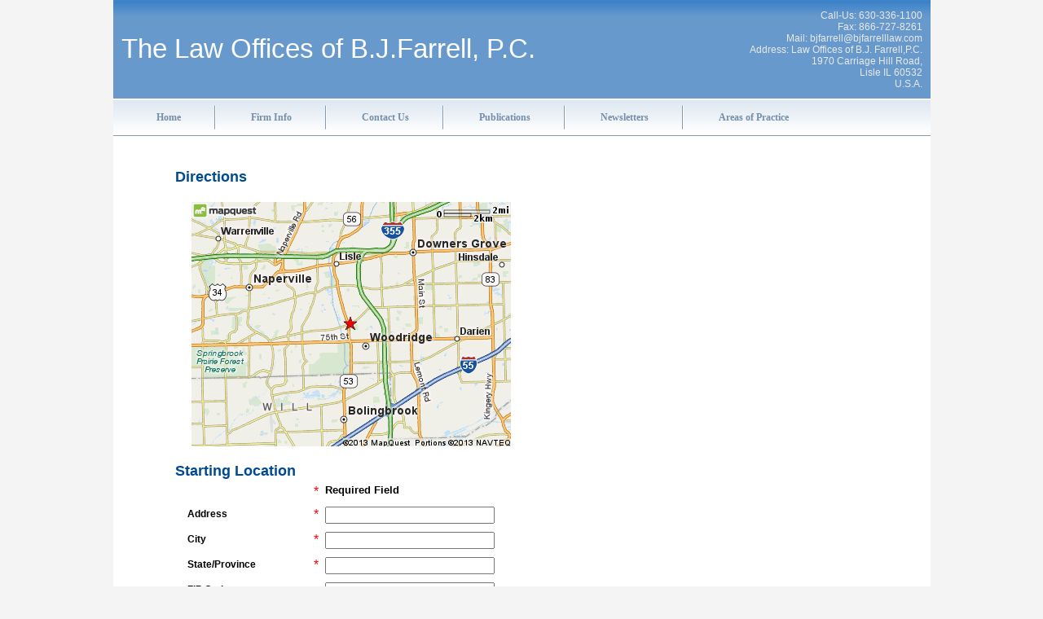

--- FILE ---
content_type: text/html; charset=utf-8
request_url: http://bjfarrelllaw.com/ContactUs/Directions.aspx
body_size: 3551
content:


<!DOCTYPE html PUBLIC "-//W3C//DTD XHTML 1.0 Transitional//EN" "http://www.w3.org/TR/xhtml1/DTD/xhtml1-transitional.dtd">

<html xmlns="http://www.w3.org/1999/xhtml">
<head><title>
	The Law Office
</title><link href="../CSS/Style.css" rel="Stylesheet" type="text/css" /><link href="../CSS/nav.css" rel="Stylesheet" type="text/css" />
    </head>
<body>
    <form name="aspnetForm" method="post" action="Directions.aspx" onsubmit="javascript:return WebForm_OnSubmit();" id="aspnetForm">
<div>
<input type="hidden" name="__VIEWSTATE" id="__VIEWSTATE" value="/wEPDwUKLTkyNTM2MzI3NWRkXpEpJESoGeeXyLIh+cDwskTm/zA=" />
</div>


<script src="/WebResource.axd?d=FFauVaOO_utGcqdxAWy8vrQcSeuz5RzlPCsjcp1DMIKcQlDc0Bwv2Z0UsZQMackzYZeCHSma4-vg9LcCAurcRxZCXuw1&amp;t=638313644380000000" type="text/javascript"></script>
<script type="text/javascript">
//<![CDATA[
function WebForm_OnSubmit() {
if (typeof(ValidatorOnSubmit) == "function" && ValidatorOnSubmit() == false) return false;
return true;
}
//]]>
</script>

<div>

	<input type="hidden" name="__VIEWSTATEGENERATOR" id="__VIEWSTATEGENERATOR" value="0F7100DC" />
	<input type="hidden" name="__EVENTVALIDATION" id="__EVENTVALIDATION" value="/wEWBgL6u7XDAgKos+T4DwKIgcrbCgL//du3BALx9JvEBAKJ+M4TXFA5/4BcPblsmVuvBqENtY4XOkE=" />
</div>
    <div id="wrapper">
    <div class="headerBlock">
    <div class="header">
    <div class="logo">
    <a href="#">
The Law Offices of B.J.Farrell, P.C.</a>
    </div>
   <div class="rightcall">
    Call-Us: 630-336-1100<br />
    Fax: 866-727-8261<br />
    Mail: bjfarrell@bjfarrelllaw.com<br />


	Address: Law Offices of B.J. Farrell,P.C.
1970 Carriage Hill Road,<br />Lisle
IL 60532<br />U.S.A. 
    </div> 
    </div>
    </div>
      <div class="menuBlock">
  <div id="cssmenu">
  <ul>
  <li class="active"><a href="../../index.aspx" target="_parent" title="Home"><span>Home</span></a></li>
  <li class="has-sub"><a href="../../FirmInfo/attorneys.aspx" target="_parent" title="Attorneys"><span>Firm Info</span></a>
   <ul>
   <li><a href="../../FirmInfo/Attorneys.aspx" target="_parent" title="Attorneys"><span>Attorneys</span></a></li>
   <li><a href="../../FirmInfo/PracticeAreas.aspx" target="_parent" title="Practice Areas"><span>Practice Areas</span></a></li>
   </ul>
      </li>
  <li class="has-sub"><a href="../../ContactUs/EmailForm.aspx" target="_parent" title="Email Form">Contact Us</a>
   <ul>
   <li><a href="../../ContactUs/EmailForm.aspx" target="_parent" title="Email Form"><span>Email Form</span></a></li>
   <li><a href="../../ContactUs/Directions.aspx" target="_parent" title="Directions"><span>Directions</span></a></li>
   </ul>
    </li>
  <li class="has-sub"><a href="../../Publications/BusinessLawNewsletter.aspx" target="_parent" title="Business Law">Publications</a>
   <ul>
   <li><a href="../../Publications/BusinessLawNewsletter.aspx" target="_parent" title="Business Law Newsletter"><span>Business Law Newsletter</span></a></li>
   <li><a href="../../Publications/BusinessNewsletter.aspx" target="_parent" title="Business Newsletter"><span>Business Newsletter</span></a></li>
   </ul>
    </li>
  <li class="has-sub"><a href="../../Publications/BusinessLawNewsletter.aspx" target="_parent" title="Business Law Newsletter">Newsletters</a>
  <ul>
   <li><a href="../../Publications/BusinessLawNewsletter.aspx" target="_parent" title="Business Law"><span>Business Law</span></a></li>
   <li><a href="../../Publications/BusinessNewsletter.aspx" target="_parent" title="Business Newsletter""><span>Business</span></a></li>
   </ul>
    </li>
    <li style="background:none;"><a href="../../FirmInfo/PracticeAreas.aspx" target="_parent" title="Practice Areas"><span>Areas of Practice</span> </a></li>
  </ul>
  </div> 
  </div>
  
  
   <div>
        
        
        
    </div>
 
   <div>
        
         
<div class="maincontent">
 
<div class="bodycontent">

<div class="bodyMain">

<h3>Directions</h3>
<div class="pad20">
<img src="../images/mqserver.gif" />
</div>
<h3>Starting Location</h3>

<div class="formHolder">
  <div class="forms">
  <div class="row2">
                           <div class="fName">&nbsp;</div>
                           <div class="vldr"><span>*</span></div>
                          <div class="fValue spl">Required Field</div>
                         
                           </div>
    
                              
                <div class="row2">
                    <div class="fName">
                        Address</div>
                    <div class="vldr"><span>*</span>
                    </div>
                    <div class="fValue">
                       <input name="ctl00$CMSBody$tbAddress" type="text" maxlength="50" id="ctl00_CMSBody_tbAddress" tabindex="16" style="width:200px;" />                   
                    </div>
                </div>
                                    <div class="row2">
                            <div class="fName">City</div>
                        <div class="vldr"><span>*</span>
                                         
                                   
                                        </div>
                            
                            <div class="fValue">
                                   <input name="ctl00$CMSBody$tbCCCity" type="text" maxlength="50" id="ctl00_CMSBody_tbCCCity" tabindex="16" style="width:200px;" />
                                <span id="ctl00_CMSBody_rfvCCCity" style="display:inline-block;color:Red;width:5px;visibility:hidden;">*</span>   
                            </div>
                            </div>
                            
                                          <div class="row2">
                            <div class="fName">State/Province</div>
                        <div class="vldr"><span>*</span>
                                       
                                        
                                        </div>
                            
                            <div class="fValue">
                                   <input name="ctl00$CMSBody$tbState" type="text" maxlength="50" id="ctl00_CMSBody_tbState" tabindex="16" style="width:200px;" />
                                    
                            </div>
                            </div>
                            
                                  <div class="row2">
                            <div class="fName">ZIP Code</div>
                        <div class="vldr"><span>&nbsp;</span>
                                        
                                        </div>
                            
                            <div class="fValue">
                                 <input name="ctl00$CMSBody$tbCCZip" type="text" maxlength="50" id="ctl00_CMSBody_tbCCZip" tabindex="16" style="width:200px;" />
                                  <span id="ctl00_CMSBody_rfvCCZip" style="display:inline-block;color:Red;font-weight:normal;width:5px;visibility:hidden;">*</span>   
                            </div>
                            </div>
                      
                              <div class="row2">
                              <div class="fName">&nbsp; </div>
                             <div class="vldr">&nbsp;</div>
                              <div class="fValue">
                              <label><input type="submit" name="ctl00$CMSBody$btnSubmit" value="" id="ctl00_CMSBody_btnSubmit" class="buttonDirect" /></label>
                    
                           </div>  
                              </div>
                 
                </div>
                </div>
<div>
<h3>Ending Location</h3>
<div class="address2">
1970 Carriage Hill Road, Lisle<br />
IL 60532
</div></div>
</div>

</div>

</div>


    </div>
    
    <div class="footerBlock">
   <div class="mainLinks">
   <div class="main">
   <div class="mainTitle">Firm Info</div>
   <ul>
   <li><a href="../../FirmInfo/Attorneys.aspx" target="_parent" title="Attorneys">Attorneys</a></li>
    <li><a href="../../FirmInfo/PracticeAreas.aspx" target="_parent" title="Practice Areas">Practice Areas</a></li>
    
   </ul>
   </div>
   
    <div class="main">
   <div class="mainTitle">Publications</div>
   <ul>
   <li><a href="../../Publications/BusinessLawNewsletter.aspx" target="_parent" title="Business Law Newsletter">Business Law Newsletter</a></li>
    <li><a href="../../Publications/BusinessNewsletter.aspx" target="_parent" title="Business Newsletter">Business Newsletter</a></li>
     
   </ul>
   </div>
   
    <div class="main">
   <div class="mainTitle">Business Newsletter</div>
   <ul>
   <li><a href="../../Publications/Newsletter1.aspx" target="_parent" title="Newsletter">Arbitration of Securities Disputes</a></li>
    <li><a href="../../Publications/Newsletter2.aspx" target="_parent" title="Newsletter">An Introduction to Corporations</a></li>
     <li><a href="../../Publications/Newsletter3.aspx" target="_parent" title="Newsletter">Exchange-Traded Funds</a></li>
      <li><a href="../../Publications/Newsletter4.aspx" target="_parent" title="Newsletter">Stock and Commodity Exchange Volatility Controls</a></li>
      <li><a href="../../Publications/Newsletter5.aspx" target="_parent" title="Newsletter">Continuity of Existence in Choosing a Form of Business Organization</a></li>
       
   </ul>
   </div>
   
    <div class="main" style="border:none;">
   <div class="mainTitle">Contact Us</div>
   <ul>
   <li><a href="../../ContactUs/EmailForm.aspx" target="_parent" title="Email Form">Email Form</a></li>
    <li><a href="../../ContactUs/Directions.aspx" target="_parent" title="Directions">Directions</a></li>
     </ul>
   <div class="address">
   <div class="address bold">Address:</div>
    <div class="address">Law Offices of B. J. Farrell, P.C.<br />
    1970 Carriage Hill Road<br />
 Lisle, IL 60532<br />
 Call-Us:  630-336-1100<br />
 Fax: 866-727-8261<br />
 Mail: bjfarrell@bjfarrelllaw.com
 </div>
 
  </div>
   </div>
   </div> 
    
    </div>
    
<div class="footerCopyright">
<div class="footerLinks">
<div class="footerleft">

Copyright © 2022 B. J. Farrell, P.C.  All Rights Reserved | <a href="../../Sitemap.aspx">Sitemap</a>
</div>
<div class="footercenter">
&nbsp;
</div>
<div class="footerright" style="text-align:right;">
Powered By <a href="http://www.cbssys.com" target="_blank" style="color:#fff;">CBS Systems Corp</a>.
</div>
</div>
</div>
</div>
   
    
<script type="text/javascript">
//<![CDATA[
var Page_Validators =  new Array(document.getElementById("ctl00_CMSBody_rfvCCCity"), document.getElementById("ctl00_CMSBody_rfvCCZip"));
//]]>
</script>

<script type="text/javascript">
//<![CDATA[
var ctl00_CMSBody_rfvCCCity = document.all ? document.all["ctl00_CMSBody_rfvCCCity"] : document.getElementById("ctl00_CMSBody_rfvCCCity");
ctl00_CMSBody_rfvCCCity.controltovalidate = "ctl00_CMSBody_tbCCCity";
ctl00_CMSBody_rfvCCCity.errormessage = "Enter the Credit Card City";
ctl00_CMSBody_rfvCCCity.validationGroup = "creditval";
ctl00_CMSBody_rfvCCCity.evaluationfunction = "RequiredFieldValidatorEvaluateIsValid";
ctl00_CMSBody_rfvCCCity.initialvalue = "";
var ctl00_CMSBody_rfvCCZip = document.all ? document.all["ctl00_CMSBody_rfvCCZip"] : document.getElementById("ctl00_CMSBody_rfvCCZip");
ctl00_CMSBody_rfvCCZip.controltovalidate = "ctl00_CMSBody_tbCCZip";
ctl00_CMSBody_rfvCCZip.errormessage = "Enter the Credit Card Address Zip Code";
ctl00_CMSBody_rfvCCZip.validationGroup = "creditval";
ctl00_CMSBody_rfvCCZip.evaluationfunction = "RequiredFieldValidatorEvaluateIsValid";
ctl00_CMSBody_rfvCCZip.initialvalue = "";
//]]>
</script>


<script type="text/javascript">
//<![CDATA[

var Page_ValidationActive = false;
if (typeof(ValidatorOnLoad) == "function") {
    ValidatorOnLoad();
}

function ValidatorOnSubmit() {
    if (Page_ValidationActive) {
        return ValidatorCommonOnSubmit();
    }
    else {
        return true;
    }
}
        //]]>
</script>
</form>
</body>
</html>


--- FILE ---
content_type: text/css
request_url: http://bjfarrelllaw.com/CSS/Style.css
body_size: 2366
content:
body 
{
	margin:0px;
	background:#f4f4f4;
	font-family:Arial;
	color:#6b6b6b;
}


#wrapper
{width:1003px;
 margin:0 auto;
}

.headerBlock
{width:1003px;
 height:121px;
  margin:0 auto;
  overflow:hidden;
   background:url("../images/headerbg.jpg") repeat-x;
}

.header
{width:983px;
 margin:0 auto;
}

.logo
{width:600px;
 float:left;
 /*background:url("../images/logo.png") no-repeat;*/
  border:none;
 line-height:120px;
}

.logo a
{font-size:33px;
 color:#fff;
 text-decoration:none;
}

.rightcall
{width:220px;
 float:right;
 font-size:12px;
 color:#e9e9e9;
padding-top:12px;
text-align:right;
}

.menuBlock
{width:1003px;
 margin:0 auto;
 height:46px;
   background:url("../images/menubg.png") repeat-x;
 }
 
.menu
 {width:983px;
   height:46px;
   margin:0 auto;
 }
 
 /*.menu ul
 {width:983px;
 margin:0px;
 padding:0px;
 height:46px;
 }
 
 .menu ul li
 {list-style:none;
   line-height:46px;
  float:left;
  
}
  
  .menu ul li a
  {font-family:Verdana;
   font-weight:bold;
 font-size:12px;
 color:#7391ad;
 text-decoration:none;
padding-left:30px;
 padding-right:30px;
 display:block;
 background:url("../images/menustroke.png") right no-repeat;
 }
 
 .menu ul li a:hover
 {color:#004a91;
 }
 
.menu ul li.current
{color:#004a91;
  font-weight:bold;
 font-family:Verdana;
 font-size:12px;
 text-decoration:none;
 padding-right:35px;
padding-left:25px;
  background:url("../images/menustroke.png") right no-repeat;}*/



.bannerBlock
{width:1003px;
 overflow:hidden;
 margin:0 auto;
 background:#fff;
} 

.banner
{width:983px;
 height:357px;
 margin:0 auto;
 padding-top:10px;
 }
 
 .maincontent
 {width:1003px;
  overflow:hidden;
 margin:0 auto;
 background:#fff;
 }

 .bodycontent
 {width:983px;
 margin:0 auto;
  padding-top:10px;
}
  
  .body_left
  {width:620px;
   float:left;
   }
.bodyMain
  {width:850px;
   margin:0 auto;
   padding:30px 0px 30px 0px;
overflow:hidden;
   }
 h3
{color:#004a91;
 font-size:18px;
 margin:0px;}
 
 .title
 { font-size:13px;
 color:#353535;
 font-weight:bold;
 padding-top:20px;
 }
 p
 {color:#868686;
 font-size:12px;
 text-align:justify;
 line-height:22px;}
   
.body_right
  {width:340px;
   float:left;
margin-left:20px;
   }
   
.news
{width:330px;
 min-height:195px;
 margin:0 auto;
 background:#fff url("../images/newsletterbg.png") repeat-x;
 }
 
 .newsTitle
 {color:#004a91;
 font-size:18px;
padding:5px 0px 0px 10px;
 }
 
  .newsDet
 {color:#868686;
 font-size:12px;
 text-align:justify;
 line-height:20px;
 padding:10px 10px 0px 10px;
 }
 
 .newsMore
 {float:right;
  text-align:right;
  background:url("../images/arrow.png") left no-repeat;
  color:#004a91;
  font-size:12px;
  padding:0px 10px 0px 10px;
 }
 
 .newsMore a
 { color:#004a91;
   text-decoration:none;
 }
 
  .newsMore a:hover
 { color:#000;
   text-decoration:none;
 }
 
 .CallHolder
 {width:330px;
  margin:0 auto;
  background:#fff;
  border:1px solid #f7f6f6;
 }
 .Call
 {width:221px;
  height:55px;
  margin:0 auto;
  padding:10px;
 }

.footerBlock
{width:1003px;
 min-height:200px;
 margin:0 auto;
 background:#fff url("../images/footerlinkbg.png") repeat-x;
}
.mainLinks
{width:983px;
 margin:0 auto;
 overflow:hidden;
}
.main
{width:22%;
 float:left;
 margin-top:20px;
  margin-left:10px;
 border-right:1px dotted #000;
 padding-left:10px;
 min-height:190px;
}

.mainTitle
{font-size:15px;
 color:#000;
 font-weight:bold;
}

.main ul
{margin:0;
 padding:0px;
}

.main ul li
{list-style:none;
 margin-bottom:10px;
  margin-top:10px;
  font-size:12px;
 color:#8a8989;

}

.main ul li a
{font-size:12px;
 color:#8a8989;
 text-decoration:none;
}

.main ul li a:hover
{color:#000;
}

.address
{font-size:12px;
 color:#8a8989;
}

.address2
{font-size:14px;
 color:#000;
 padding:5px 0px 20px 0px;
 line-height:20px;
}

.bold
{font-weight:bold;
}

.nor
{font-style:normal;
}
.pLeft
{padding-left:8px;
}
	
.footerCopyright
{width:1003px;
 height:60px;
 background-color:#6799cc;
 margin:0 auto;}
 
 
 .footerLinks
 {width:983px;
  margin:0 auto;
  overflow:hidden;
 }
 .footerleft
 {width:45%;
font-family:Verdana;
font-size:11px;
color:#fff;
float:left;
line-height:60px;
}
 
 .footerleft a
 {font-family:Verdana;
 font-size:11px;
 color:#fff;
 text-decoration:none;
 }
 
 .footercenter
 {width:30%;
 	float:left;
  text-align:center;
  width:149px;
  height:36px;
padding-top:15px;
 }
 
.footerleft a:hover
{color:#cbcbcb;}

.footerright
 {width:28%;
font-family:Verdana;
 font-size:11px;
  color:#fff;
float:right;
 line-height:60px;
}

/*Attorneys Page*/

.row
{width:800px;
 margin-top:20px;
 overflow:hidden;
 border-bottom:dotted 1px #e8eaeb;
height:24px;
margin-bottom:10px;
}

.rowLeft
{float:left;
 font-weight:bold;
 font-size:13px;
 width:100px;
}

.rowRight
{ float:left;
 font-size:13px;
 margin-left:20px;
}

.PracTitle
{font-size:13px;
 font-weight:bold;
 margin:10px 10px 10px 0px;
}


.PracCol1
{float:left;
 border-right:1px solid #e4e5e5;
}

.PracCol2
{float:left;
 padding-left:30px;
}
a
{text-decoration:none;
 font-size:13px;
}

a:hover
{text-decoration:underline;
}

.title a
{text-decoration:none;
 font-size:14px;
 color:#4788ca;
}

.title a:hover
{text-decoration:underline;
}

.moreLink
{color:#4788ca;
  font-size:13px;
  font-weight:bold;
  padding-left:5px;
}

.lawHolder
{border-bottom:1px dotted #b4b2b2;
 width:850px;
}

.lawHolder1
{
 width:850px;
 float:left;
}

.blk
{color:#000;
}

/*---------------Enquiry form---------------*/
 
 
 .formHolder
 {width:500px;

 }
 
 .forms {
width:480px;
 margin:0 auto;
 }
 
.forms .row2
{
overflow: hidden;
padding: 5px 5px;
clear: both;
}

 .forms .row2 div
 {float:left;
 
 }
 
 .fName
 {
 width: 32%;
 line-height:1.5em;
 font-size:12px;
 color:#000;
 font-weight:bold;
 }
 
 .vldr
 {
 width: 3%;
float: left;
padding-left: 1%;
color: red;
}

.fValue
{width: 64%;
}

.fValue label
{display: inline-block;
margin-right: 3px;
font-size: 11px;
}

.red
{color:#f00
}

.buttonRed
{
cursor: pointer;
text-align:center;
font-family:Arial;
background:url("../images/submit.png") no-repeat;
height:34px;
width:120px;
border:none;
}
.buttonDirect
{cursor: pointer;
text-align:center;
font-family:Arial;
background:url("../images/direct.png") no-repeat;
height:34px;
width:120px;
border:none;
}
.spl
{font-weight:bold; 
 font-size:13px; 
 color:#000;
}

.pad20
{padding:20px;
}

.sitemap
{
 font-size:14px;
 line-height:25px;
 margin-top:10px;
}

.sitemap a
{
 font-size:14px;
  color:#000;
  padding-left:12px;
}

.headTitle
{ background:url("../images/arrow.gif") left no-repeat;
  color:#004a91;
  padding-left:10px;
  font-weight:bold;
}

.contactMsg
{color:#000;
 font-size:13px;
 line-height:25px;
 padding-bottom:20px;
}

--- FILE ---
content_type: text/css
request_url: http://bjfarrelllaw.com/CSS/nav.css
body_size: 786
content:
#cssmenu
{
width:983px;
   height:46px;
   margin:0 auto;
    
}

#cssmenu ul
{width:983px;
  height:46px;
   margin: 0;
  padding: 0;
  position: relative;

}

#cssmenu:after,
#cssmenu ul:after {

  display: block;
  clear: both;
}
#cssmenu a {
  color:#7391ad;
  display: inline-block;
 font-family:Verdana;
   font-weight:bold;
  font-size: 12px;
   text-align: center;
  text-decoration: none;
  text-shadow: 0 -1px 0 #eeeeee;
}

#cssmenu ul li {

    list-style:none;
        float: left;
         background:url("../images/menustroke.png") right no-repeat;
}
#cssmenu > ul > li.active a {
color:#7391ad;
}
#cssmenu > ul > li.active a:hover 
{
	color:#004a91;
 
}
#cssmenu > ul > li a 
{
	color:#7391ad;
	padding-left:43px;
 padding-right:43px;
  display:block;
  line-height: 46px;
}
#cssmenu > ul > li a:hover 
{
	color:#004a91;
}

/*#cssmenu > ul > li:first-child a {
  border-radius: 5px 0 0 5px;
  -moz-border-radius: 5px 0 0 5px;
  -webkit-border-radius: 5px 0 0 5px;
}
#cssmenu > ul > li:last-child a {
  border-radius: 0 5px 5px 0;
  -moz-border-radius: 0 5px 5px 0;
  -webkit-border-radius: 0 5px 5px 0;
}*/

#cssmenu .has-sub:hover ul {
  display: block;
}
#cssmenu .has-sub ul {
  display: none;
  position: absolute;
  top: 46px;
width:168px;
  text-align: center;
}

#cssmenu .has-sub ul li {
  text-align: center;
   background:#ebf0f6;
   clear:both;
  width:168px;
  border-bottom:1px solid #fff;
}
#cssmenu .has-sub ul li a {
  border-top: 0 none;
  display: block;
  line-height: 120%;
  padding: 9px 5px;
  text-align: center;
  color:#7391ad;
}
#cssmenu .has-sub ul li a:hover
{color:#004a91;
}
